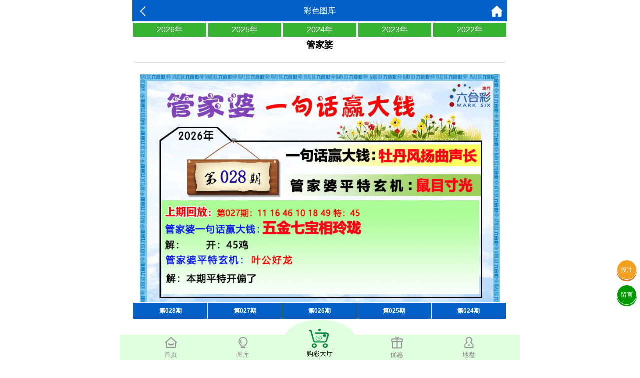

--- FILE ---
content_type: text/html; charset=utf-8
request_url: https://11.532828a.com/Images/info/id/232/qi/192.html
body_size: 4494
content:
<!doctype html>
<html lang="en">
<head>
    <meta name="referrer" content="never">
    <title>澳门资料-澳门资料库,532828.com,澳彩图库|澳门开奖直播|澳门图库|澳门挂牌|特区娱乐第一站|天下彩|天空彩|天下彩免费资料|天天好彩免费资料大全|天下彩票与你同行|天下彩票|天空彩票|二四六天天好彩资料|天下彩票因为有你|天下彩_免费资料大全|天空彩票与你同行|手机直播开奖报码</title>
<meta name="keywords" content="澳门资料库,532828.com,澳彩图库,澳门开奖直播,澳门特区总马站,特区娱乐第一站,澳门澳彩图库,澳彩图库开奖,，澳门图库挂牌,天下彩,赢彩天下,二四六天天好彩资料,免费资料大全,天下彩票因为有你,天空彩票与你同行,天下彩,澳门马会本港台开奖结果,贵宾网,第七马资料,惠泽天下,天下图库,澳彩挂牌,118开奖|天空彩票|天下彩|精英网|手机报碼|免费资料大全|天空资料|中彩堂|天空彩票与你同行|天下彩|免费资料大全|天空彩免费资枓大全|天空彩兔费资科大全|天空与你同行彩票免费料大全|246天天好采彩免费大全|天空彩彩票与你同行|天下采天空采与你同行免费料|天空彩彩票与你同行免费资大全|天空彩票与你同行免费资料大全|澳门图库|澳门澳彩图库|神童网|手机报码|澳彩马会开奖结果|天下免费料大全|特彩吧|正版免费料大全|天空彩票与你同行|天下采票免费资料大全|天空彩彩票与你同行|2020澳门正版免费资料大全|全年免费料大全|天空彩免费资料大全|天空采彩票与你同行|惠泽社免费料|惠泽群社精准资料|爱资料免费福彩门户惠泽|2020全年资料大全|天下采票免费资料大全|天下采天空采与你同行免费料|天空彩票与你同行新版|天空采彩票与你同行1749.cc" />
<meta name="description" content="澳门资料库(532828.com)澳彩图库,澳门开奖直播,澳门图库,网站免费提供澳门马会资料大全,澳门马会开奖结果,澳门挂牌,心水图库,开奖记录,手机开奖报碼,专业提供澳门彩票最新资讯的网站。" />
<meta charset="utf-8">
<meta name="viewport" content="width=device-width, initial-scale=1.0, maximum-scale=1.0, minimum-scale=1.0, user-scalable=no, minimal-ui">
<link rel="stylesheet" href="/Public/Home/css/style.css">
<link rel="shortcut icon" href="/Public/Home/images/favicon/favicon.ico">
<script src="/Public/Home/js/jquery.min.js"></script>
<script src="/Public/Home/js/echo.min.js"></script>


    <link rel="stylesheet" type="text/css" href="/Public/Home/css/images.css">
    <link rel="stylesheet" type="text/css" href="/Public/Home/css/swiper.min.css">
	<script src="/Public/Home/js/swiper.min.js" type="text/javascript"></script>
</head>

<body>
	<header>
		<span class="back" onclick="javascript:history.back(-1);"><img src="/Public/Home/images/back.png" alt=""></span>
		<span class="list">彩色图库</span>
		<a class="home" href="/Index/index.html"><img src="/Public/Home/images/home.png" alt=""></a>
		<div class='year'>
	        <a href="/Images/info/id/232/year/2026.html">2026年</a><a href="/Images/info/id/232/year/2025.html">2025年</a><a href="/Images/info/id/232/year/2024.html">2024年</a><a href="/Images/info/id/232/year/2023.html">2023年</a><a href="/Images/info/id/232/year/2022.html">2022年</a>	    </div>
	</header>
	<section style="padding-top:4.4rem">
	    <style>
	        .year{display: flex;justify-content: space-around;background: #fff;line-height: 20px;
	        }
	        .year a{
	                background: #35b331;
    color: #fff;
    padding: 4px 0;
    width: 100%;
    text-align: center;
    margin: 2px;
	        }
	        .swiper-container{
	            position: fixed;
                bottom: 80px;
                width: 100%;
                max-width: 750px;
                user-select: none;
                padding:2px;
                box-sizing: border-box;
                background: #fff;
	        }
	        .swiper-wrapper{
	            overflow-x: auto;
	        }
	        .swiper-slide{
	            width: 20%;
	        }
	        .swiper-slide .qid{
	            letter-spacing: 0;
	            font-size: 12px;
	            border-right: 1px solid;
	            line-height: 2rem;
	        }
	        #kj {position: relative;margin: .5rem .2rem;padding: .4rem;border-bottom: .1rem solid #e6e6e6;background: #fff;}
	        .his-qid {display: flex;justify-content: space-between;padding: 0 .5rem;margin-bottom: .4rem;}
	        .qn {font-size: 1.1rem;color: #5f5f5f;line-height: 1.2rem;}
	        .qn b {color: #1cc60e;}
	        .pt {font-size: 1rem;color: #222;}
	        .his-nb ul {display: flex;flex-direction: row;justify-content: space-around;}
	        .nb {line-height: 1.8rem;margin: 0 auto;width: 2rem;height: 2rem;background-repeat: no-repeat;background-position: center;background-size: cover;font-size: .8rem;text-indent: 6px;font-weight: bold;color: #000;}
	        .pro {text-align: center;font-size: .8rem;color: #999;}
	        .css01,.css02,.css07,.css08,.css12,.css13,.css18,.css19,.css23,.css24,.css29,.css30,.css34,.css35,.css40,.css45,.css46{background: url(/Public/Home/images/g-red.png);background-repeat: no-repeat;background-position: center;background-size: cover;}
            .css03,.css04,.css09,.css10,.css14,.css15,.css20,.css25,.css26,.css31,.css36,.css37,.css41,.css42,.css47,.css48{background: url(/Public/Home/images/g-blue.png);background-repeat: no-repeat;background-position: center;background-size: cover;}
            .css05,.css06,.css11,.css16,.css17,.css21,.css22,.css27,.css28,.css32,.css33,.css38,.css39,.css43,.css44,.css49{background: url(/Public/Home/images/g-green.png);background-repeat: no-repeat;background-position: center;background-size: cover;}
	    </style>
		<!-- 图片详情 -->
		<h2 style='text-align:center;margin:.4rem;'>管家婆</h2>
		
		<div id='kj'></div>
		<div id='content'>
		    <img class='img' src="" alt="加载中……">
		</div>
	    
		<div style="height:50px;"></div>
		<div class="swiper-container">
		    <div class="swiper-wrapper">
			    <div class="swiper-slide">
			    		<div class='qid' data-i=028 data-name=amgjp.jpg>
			    			第028期 
			    		</div>
			    	</div><div class="swiper-slide">
			    		<div class='qid' data-i=027 data-name=amgjp.jpg>
			    			第027期 
			    		</div>
			    	</div><div class="swiper-slide">
			    		<div class='qid' data-i=026 data-name=amgjp.jpg>
			    			第026期 
			    		</div>
			    	</div><div class="swiper-slide">
			    		<div class='qid' data-i=025 data-name=amgjp.jpg>
			    			第025期 
			    		</div>
			    	</div><div class="swiper-slide">
			    		<div class='qid' data-i=024 data-name=amgjp.jpg>
			    			第024期 
			    		</div>
			    	</div><div class="swiper-slide">
			    		<div class='qid' data-i=023 data-name=amgjp.jpg>
			    			第023期 
			    		</div>
			    	</div><div class="swiper-slide">
			    		<div class='qid' data-i=022 data-name=amgjp.jpg>
			    			第022期 
			    		</div>
			    	</div><div class="swiper-slide">
			    		<div class='qid' data-i=021 data-name=amgjp.jpg>
			    			第021期 
			    		</div>
			    	</div><div class="swiper-slide">
			    		<div class='qid' data-i=020 data-name=amgjp.jpg>
			    			第020期 
			    		</div>
			    	</div><div class="swiper-slide">
			    		<div class='qid' data-i=019 data-name=amgjp.jpg>
			    			第019期 
			    		</div>
			    	</div><div class="swiper-slide">
			    		<div class='qid' data-i=018 data-name=amgjp.jpg>
			    			第018期 
			    		</div>
			    	</div><div class="swiper-slide">
			    		<div class='qid' data-i=017 data-name=amgjp.jpg>
			    			第017期 
			    		</div>
			    	</div><div class="swiper-slide">
			    		<div class='qid' data-i=016 data-name=amgjp.jpg>
			    			第016期 
			    		</div>
			    	</div><div class="swiper-slide">
			    		<div class='qid' data-i=015 data-name=amgjp.jpg>
			    			第015期 
			    		</div>
			    	</div><div class="swiper-slide">
			    		<div class='qid' data-i=014 data-name=amgjp.jpg>
			    			第014期 
			    		</div>
			    	</div><div class="swiper-slide">
			    		<div class='qid' data-i=013 data-name=amgjp.jpg>
			    			第013期 
			    		</div>
			    	</div><div class="swiper-slide">
			    		<div class='qid' data-i=012 data-name=amgjp.jpg>
			    			第012期 
			    		</div>
			    	</div><div class="swiper-slide">
			    		<div class='qid' data-i=011 data-name=amgjp.jpg>
			    			第011期 
			    		</div>
			    	</div><div class="swiper-slide">
			    		<div class='qid' data-i=010 data-name=amgjp.jpg>
			    			第010期 
			    		</div>
			    	</div><div class="swiper-slide">
			    		<div class='qid' data-i=009 data-name=amgjp.jpg>
			    			第009期 
			    		</div>
			    	</div><div class="swiper-slide">
			    		<div class='qid' data-i=008 data-name=amgjp.jpg>
			    			第008期 
			    		</div>
			    	</div><div class="swiper-slide">
			    		<div class='qid' data-i=007 data-name=amgjp.jpg>
			    			第007期 
			    		</div>
			    	</div><div class="swiper-slide">
			    		<div class='qid' data-i=006 data-name=amgjp.jpg>
			    			第006期 
			    		</div>
			    	</div><div class="swiper-slide">
			    		<div class='qid' data-i=005 data-name=amgjp.jpg>
			    			第005期 
			    		</div>
			    	</div><div class="swiper-slide">
			    		<div class='qid' data-i=004 data-name=amgjp.jpg>
			    			第004期 
			    		</div>
			    	</div><div class="swiper-slide">
			    		<div class='qid' data-i=003 data-name=amgjp.jpg>
			    			第003期 
			    		</div>
			    	</div><div class="swiper-slide">
			    		<div class='qid' data-i=002 data-name=amgjp.jpg>
			    			第002期 
			    		</div>
			    	</div><div class="swiper-slide">
			    		<div class='qid' data-i=001 data-name=amgjp.jpg>
			    			第001期 
			    		</div>
			    	</div>		    </div>
		</div>
		<script>
	        var year = 2026;
		    var name = $('.qid').eq(0).attr('data-name');
		    var qi = $('.qid').eq(0).attr('data-i');
		    i=parseInt(qi);
		    var url = 'https://tk2.66bdtuku.com/xinao/2026/col'+'/'+i+'/'+name;
		    $('.img').attr("src", url);
		    
		    let u = '/Kj/kj?q=' + year+qi;
            $.ajax({
              type: 'GET',
              url: u,
              success: function(res){
                  if(res!=null){
                      str = "<div class='his-qid'><div class='qn'>第 <b>"+qi+"</b> 期开奖结果</div><div class='pt'>"+res.date+"</div></div><div class='his-nb'><ul><li><div class='nb css"+res.num.substr(0,2)+"'>"+res.num.substr(0,2)+"</div><p class='pro'>"+res.shengxiao.substr(0,1)+"/"+res.wuxing.substr(0,1)+"</p></li><li><div class='nb css"+res.num.substr(3,2)+"'>"+res.num.substr(3,2)+"</div><p class='pro'>"+res.shengxiao.substr(2,1)+"/"+res.wuxing.substr(2,1)+"</p></li><li><div class='nb css"+res.num.substr(6,2)+"'>"+res.num.substr(6,2)+"</div><p class='pro'>"+res.shengxiao.substr(4,1)+"/"+res.wuxing.substr(4,1)+"</p></li><li><div class='nb css"+res.num.substr(9,2)+"'>"+res.num.substr(9,2)+"</div><p class='pro'>"+res.shengxiao.substr(6,1)+"/"+res.wuxing.substr(6,1)+"</p></li><li><div class='nb css"+res.num.substr(12,2)+"'>"+res.num.substr(12,2)+"</div><p class='pro'>"+res.shengxiao.substr(8,1)+"/"+res.wuxing.substr(8,1)+"</p></li><li><div class='nb css"+res.num.substr(15,2)+"'>"+res.num.substr(15,2)+"</div><p class='pro'>"+res.shengxiao.substr(10,1)+"/"+res.wuxing.substr(10,1)+"</p></li><li><span class='jia'>+</span></li><li><div class='nb css"+res.num.substr(18,2)+"'>"+res.num.substr(18,2)+"</div><p class='pro'>"+res.shengxiao.substr(12,1)+"/"+res.wuxing.substr(12,1)+"</p></li></ul></div>";
                      $('#kj').html(str);
                  }else{
                      $('#kj').html('');
                  }
              }
            });
		    
		    $(".qid").click(function(){
                var name = $(this).attr('data-name');
                var type = $(this).attr('data-type');
                var i = $(this).attr('data-i');
                i=parseInt(i);
                var url = 'https://tk2.66bdtuku.com/xinao/2026/col'+'/'+i+'/'+name;
                
                $('.img').remove();
                $('#content').append("<img class='img' alt='加载中……' src='"+url+"'>");
                
                if(i<100){
                    if(i<10){
                        i='00'+i;
                    }else{
                        i='0'+i;
                    }
                }
                let u = '/Kj/kj?q=' + year+i;
                $.ajax({
                  type: 'GET',
                  url: u,
                  success: function(res){
                      if(res!=null){
                          str = "<div class='his-qid'><div class='qn'>第 <b>"+i+"</b> 期开奖结果</div><div class='pt'>"+res.date+"</div></div><div class='his-nb'><ul><li><div class='nb css"+res.num.substr(0,2)+"'>"+res.num.substr(0,2)+"</div><p class='pro'>"+res.shengxiao.substr(0,1)+"/"+res.wuxing.substr(0,1)+"</p></li><li><div class='nb css"+res.num.substr(3,2)+"'>"+res.num.substr(3,2)+"</div><p class='pro'>"+res.shengxiao.substr(2,1)+"/"+res.wuxing.substr(2,1)+"</p></li><li><div class='nb css"+res.num.substr(6,2)+"'>"+res.num.substr(6,2)+"</div><p class='pro'>"+res.shengxiao.substr(4,1)+"/"+res.wuxing.substr(4,1)+"</p></li><li><div class='nb css"+res.num.substr(9,2)+"'>"+res.num.substr(9,2)+"</div><p class='pro'>"+res.shengxiao.substr(6,1)+"/"+res.wuxing.substr(6,1)+"</p></li><li><div class='nb css"+res.num.substr(12,2)+"'>"+res.num.substr(12,2)+"</div><p class='pro'>"+res.shengxiao.substr(8,1)+"/"+res.wuxing.substr(8,1)+"</p></li><li><div class='nb css"+res.num.substr(15,2)+"'>"+res.num.substr(15,2)+"</div><p class='pro'>"+res.shengxiao.substr(10,1)+"/"+res.wuxing.substr(10,1)+"</p></li><li><span class='jia'>+</span></li><li><div class='nb css"+res.num.substr(18,2)+"'>"+res.num.substr(18,2)+"</div><p class='pro'>"+res.shengxiao.substr(12,1)+"/"+res.wuxing.substr(12,1)+"</p></li></ul></div>";
                          $('#kj').html(str);
                      }else{
                          $('#kj').html('');
                      }
                  }
                });
                
            });
		</script>
	</section>
	<div style="height:56px;"></div>
	<div class='nav'>
    <div class='tab' onclick="goToHome()">
        <img src='/Public/Home/images/home_g.png'>
        <img src='/Public/Home/images/home_w.png'>
        <p>首页</p>
    </div>
    <div class='tab' onclick="goToCol()">
        <img src='/Public/Home/images/faxian_g.png'>
        <img src='/Public/Home/images/faxian_w.png'>
        <p>图库</p>
    </div>
    <div class='tab tabcent' onclick="goToBlack()">
        <img src='/Public/Home/images/goucai.png'>
        <p>购彩大厅</p>
    </div>
    <div class='tab' onclick="goToKj()">
        <img src='/Public/Home/images/youhui_g.png'>
        <img src='/Public/Home/images/youhui_w.png'>
        <p>优惠</p>
    </div>
    <div class='tab' onclick="goToMessage()">
        <img src='/Public/Home/images/dipan_g.png'>
        <img src='/Public/Home/images/dipan_w.png'>
        <p>地盘</p>
    </div>
</div>
<style>
    .nav .tab{
        color: #828282;
    }
    .nav .active{
        color: #1ac024!important;
    }
    p{
        margin:6px 0;
    }
    .tabcent img{
        width: 40px!important;
        height: 38px;
    }
    .tabcent{
        margin-top: -30px!important;
        text-align: center;
        border-radius: 50%;
        background: #e0ffdf;
        padding-top: 18px;
        margin-left: 10px;
        margin-right: 10px;
        width: 20%;
        color: #000!important;
    }
    .nav{
        background:#e0ffdf;
        border:none;
    }
    .nav div{
        width: 18%;
        margin-top: 3px;
    }
    .tabcent img{
        width: 40px!important;
        display: block!important;
        height: 38px;
        padding-right: 5px;
    }
    .active img:nth-child(1){
        display: none;
    }
    .active img:nth-child(2){
        display: block!important;
    }
    .tab img:nth-child(2){
        display: none;
    }
    .nav img{
        width: 25px;
        margin: 0 auto;
        display: block;
    }
    .tongji{
        position: fixed;
        bottom: 0;
    }
</style>
<div class='tongji'>
    <script>
    var _hmt = _hmt || [];
    (function() {
      var hm = document.createElement("script");
      hm.src = "https://hm.baidu.com/hm.js?705a03429af37c2f9631055e95437cba";
      var s = document.getElementsByTagName("script")[0]; 
      s.parentNode.insertBefore(hm, s);
    })();
    </script>
</div>
<a class='touzhu' href="https://gg.2028gg.biz/s/vssofifu" style="position: fixed;z-index: 999;right: 6px;bottom: 160px;display: block;border-radius: 50%;background: #f39f20;width: 2.4rem;height: 2.4rem;line-height: 2.4rem;text-align: center;box-shadow: 0px 3px 0px #d57b1d;color: #fdfdfd;border: 1px solid #fff;">投注</a>
<a class='liuyan' href="https://msg.vipzjt.com/msg" style="position: fixed;z-index: 999;right: 6px;bottom: 110px;display: block;border-radius: 50%;background: #009900;width: 2.4rem;height: 2.4rem;line-height: 2.4rem;text-align: center;box-shadow: 0px 3px 0px #009900;color: #fff;border: 1px solid #fff;">留言</a>
<script>
    function gopl() {
        let top=0;
         if($("#tabHeadNav").attr('data-fixed')){
             top= $("#comment_plugin").offset().top-100
         }else{
             top= $("#comment_plugin").offset().top-200
         }
        $("html,body").animate({scrollTop:top}, 500);
    }
</script>
<script>
    $('.nav .tab').click(function(){
        $(this).addClass('active').siblings().removeClass('active');
    })
    function goToHome(){
        window.location.href = "/Index/index.html";
    }
    function goToCol(){
        window.location.href = "/Images/index.html";
    }
    function goToBlack(){
        window.location.href = "https://gg.2028gg.biz/s/vssofifu";
    }
    function goToKj(){
        window.location.href = "https://gg.2028gg.biz/s/vssofifu";
    }
    function goToMessage(){
        window.location.href = "https://gg.2028gg.biz/s/vssofifu";
    }
</script>
	
</body>
</html>